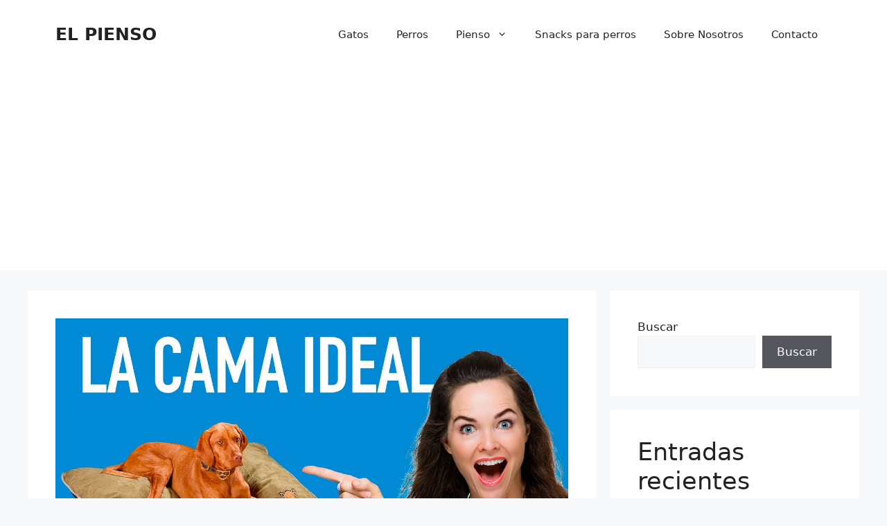

--- FILE ---
content_type: text/html; charset=UTF-8
request_url: https://elpienso.es/cama-para-perros-medianos/
body_size: 22031
content:
<!DOCTYPE html>
<html lang="es" prefix="og: https://ogp.me/ns#">
<head>
	<meta charset="UTF-8">
	<style type='text/css'>
	.naaa-gridbox {
		--naaa-bg-color: #ffffff;
		--naaa-border-size: 1px;
		--naaa-border-color: #dad8d8;
		--naaa-gridbox-width: 31%;
		--naaa-num-lines-title: 2;
		--naaa-height-title: 6ex;
		--naaa-button-bg-color: #f7dfa5;
		--naaa-button-bg-color2: #f0c14b;
		--naaa-product-color: #a94207;
		--naaa-button-shadow-color: 0 6px 8px -4px #999;
		--naaa-button-text-color: #000000;
		--naaa-discount-bg-color: #d9534f;
		--naaa-discount-text-color: #ffffff;
		--naaa-corner: 5px;
		--naaa-min-width-gridbox: 145px;
	}
	.naaa-gridbox-h {
		--naaa-bg-color: #ffffff;
		--naaa-border-size: 1px;
		--naaa-border-color: #dad8d8;
		--naaa-num-lines-title: 2;
		--naaa-height-title: 6ex;
		--naaa-button-bg-color: #f7dfa5;
		--naaa-button-bg-color2: #f0c14b;
		--naaa-product-color: #a94207;
		--naaa-button-shadow-color: 0 6px 8px -4px #999;
		--naaa-button-text-color: #000000;
		--naaa-discount-bg-color: #d9534f;
		--naaa-discount-text-color: #ffffff;
		--naaa-corner: 5px;
	}
	</style><meta name="viewport" content="width=device-width, initial-scale=1">
<!-- Optimización para motores de búsqueda de Rank Math -  https://rankmath.com/ -->
<title>Las 10 mejores camas para perros medianos: Comodidad y estilo para tu fiel compañero - EL PIENSO</title>
<meta name="description" content="Los perros son parte de nuestra familia y merecen tener un lugar cómodo para descansar. Una buena cama para perros medianos no solo es importante para su"/>
<meta name="robots" content="follow, index, max-snippet:-1, max-video-preview:-1, max-image-preview:large"/>
<link rel="canonical" href="https://elpienso.es/cama-para-perros-medianos/" />
<meta property="og:locale" content="es_ES" />
<meta property="og:type" content="article" />
<meta property="og:title" content="Las 10 mejores camas para perros medianos: Comodidad y estilo para tu fiel compañero - EL PIENSO" />
<meta property="og:description" content="Los perros son parte de nuestra familia y merecen tener un lugar cómodo para descansar. Una buena cama para perros medianos no solo es importante para su" />
<meta property="og:url" content="https://elpienso.es/cama-para-perros-medianos/" />
<meta property="og:site_name" content="elpienso.es" />
<meta property="article:section" content="Perros" />
<meta property="og:image" content="https://elpienso.es/wp-content/uploads/2023/04/cama-para-perros-medianos.jpg" />
<meta property="og:image:secure_url" content="https://elpienso.es/wp-content/uploads/2023/04/cama-para-perros-medianos.jpg" />
<meta property="og:image:width" content="1280" />
<meta property="og:image:height" content="720" />
<meta property="og:image:alt" content="Las 10 mejores camas para perros medianos: Comodidad y estilo para tu fiel compañero" />
<meta property="og:image:type" content="image/jpeg" />
<meta property="article:published_time" content="2023-04-02T02:08:09+00:00" />
<meta name="twitter:card" content="summary_large_image" />
<meta name="twitter:title" content="Las 10 mejores camas para perros medianos: Comodidad y estilo para tu fiel compañero - EL PIENSO" />
<meta name="twitter:description" content="Los perros son parte de nuestra familia y merecen tener un lugar cómodo para descansar. Una buena cama para perros medianos no solo es importante para su" />
<meta name="twitter:site" content="@ignesistraining@gmail.com" />
<meta name="twitter:creator" content="@ignesistraining@gmail.com" />
<meta name="twitter:image" content="https://elpienso.es/wp-content/uploads/2023/04/cama-para-perros-medianos.jpg" />
<meta name="twitter:label1" content="Escrito por" />
<meta name="twitter:data1" content="ignesistraining@gmail.com" />
<meta name="twitter:label2" content="Tiempo de lectura" />
<meta name="twitter:data2" content="1 minuto" />
<script type="application/ld+json" class="rank-math-schema">{"@context":"https://schema.org","@graph":[{"@type":["Person","Organization"],"@id":"https://elpienso.es/#person","name":"ignesistraining@gmail.com","sameAs":["https://twitter.com/ignesistraining@gmail.com"]},{"@type":"WebSite","@id":"https://elpienso.es/#website","url":"https://elpienso.es","name":"elpienso.es","publisher":{"@id":"https://elpienso.es/#person"},"inLanguage":"es"},{"@type":"ImageObject","@id":"https://elpienso.es/wp-content/uploads/2023/04/cama-para-perros-medianos.jpg","url":"https://elpienso.es/wp-content/uploads/2023/04/cama-para-perros-medianos.jpg","width":"1280","height":"720","inLanguage":"es"},{"@type":"BreadcrumbList","@id":"https://elpienso.es/cama-para-perros-medianos/#breadcrumb","itemListElement":[{"@type":"ListItem","position":"1","item":{"@id":"https://elpienso.es","name":"Home"}},{"@type":"ListItem","position":"2","item":{"@id":"https://elpienso.es/cama-para-perros-medianos/","name":"Las 10 mejores camas para perros medianos: Comodidad y estilo para tu fiel compa\u00f1ero"}}]},{"@type":"WebPage","@id":"https://elpienso.es/cama-para-perros-medianos/#webpage","url":"https://elpienso.es/cama-para-perros-medianos/","name":"Las 10 mejores camas para perros medianos: Comodidad y estilo para tu fiel compa\u00f1ero - EL PIENSO","datePublished":"2023-04-02T02:08:09+00:00","dateModified":"2023-04-02T02:08:09+00:00","isPartOf":{"@id":"https://elpienso.es/#website"},"primaryImageOfPage":{"@id":"https://elpienso.es/wp-content/uploads/2023/04/cama-para-perros-medianos.jpg"},"inLanguage":"es","breadcrumb":{"@id":"https://elpienso.es/cama-para-perros-medianos/#breadcrumb"}},{"@type":"Person","@id":"https://elpienso.es/author/ignesistraininggmail-com/","name":"ignesistraining@gmail.com","url":"https://elpienso.es/author/ignesistraininggmail-com/","image":{"@type":"ImageObject","@id":"https://secure.gravatar.com/avatar/aff695e3eb31d5f858b69523241f78e5?s=96&amp;d=mm&amp;r=g","url":"https://secure.gravatar.com/avatar/aff695e3eb31d5f858b69523241f78e5?s=96&amp;d=mm&amp;r=g","caption":"ignesistraining@gmail.com","inLanguage":"es"},"sameAs":["http://elpienso.es"]},{"@type":"Article","headline":"Las 10 mejores camas para perros medianos: Comodidad y estilo para tu fiel compa\u00f1ero - EL PIENSO","datePublished":"2023-04-02T02:08:09+00:00","dateModified":"2023-04-02T02:08:09+00:00","author":{"@id":"https://elpienso.es/author/ignesistraininggmail-com/","name":"ignesistraining@gmail.com"},"publisher":{"@id":"https://elpienso.es/#person"},"description":"Los perros son parte de nuestra familia y merecen tener un lugar c\u00f3modo para descansar. Una buena cama para perros medianos no solo es importante para su","name":"Las 10 mejores camas para perros medianos: Comodidad y estilo para tu fiel compa\u00f1ero - EL PIENSO","@id":"https://elpienso.es/cama-para-perros-medianos/#richSnippet","isPartOf":{"@id":"https://elpienso.es/cama-para-perros-medianos/#webpage"},"image":{"@id":"https://elpienso.es/wp-content/uploads/2023/04/cama-para-perros-medianos.jpg"},"inLanguage":"es","mainEntityOfPage":{"@id":"https://elpienso.es/cama-para-perros-medianos/#webpage"}}]}</script>
<!-- /Plugin Rank Math WordPress SEO -->

<link rel='dns-prefetch' href='//www.googletagmanager.com' />
<link rel="alternate" type="application/rss+xml" title="EL PIENSO &raquo; Feed" href="https://elpienso.es/feed/" />
<link rel="alternate" type="application/rss+xml" title="EL PIENSO &raquo; Feed de los comentarios" href="https://elpienso.es/comments/feed/" />
<link rel="alternate" type="application/rss+xml" title="EL PIENSO &raquo; Comentario Las 10 mejores camas para perros medianos: Comodidad y estilo para tu fiel compañero del feed" href="https://elpienso.es/cama-para-perros-medianos/feed/" />
<script>
window._wpemojiSettings = {"baseUrl":"https:\/\/s.w.org\/images\/core\/emoji\/15.0.3\/72x72\/","ext":".png","svgUrl":"https:\/\/s.w.org\/images\/core\/emoji\/15.0.3\/svg\/","svgExt":".svg","source":{"concatemoji":"https:\/\/elpienso.es\/wp-includes\/js\/wp-emoji-release.min.js?ver=6.6.4"}};
/*! This file is auto-generated */
!function(i,n){var o,s,e;function c(e){try{var t={supportTests:e,timestamp:(new Date).valueOf()};sessionStorage.setItem(o,JSON.stringify(t))}catch(e){}}function p(e,t,n){e.clearRect(0,0,e.canvas.width,e.canvas.height),e.fillText(t,0,0);var t=new Uint32Array(e.getImageData(0,0,e.canvas.width,e.canvas.height).data),r=(e.clearRect(0,0,e.canvas.width,e.canvas.height),e.fillText(n,0,0),new Uint32Array(e.getImageData(0,0,e.canvas.width,e.canvas.height).data));return t.every(function(e,t){return e===r[t]})}function u(e,t,n){switch(t){case"flag":return n(e,"\ud83c\udff3\ufe0f\u200d\u26a7\ufe0f","\ud83c\udff3\ufe0f\u200b\u26a7\ufe0f")?!1:!n(e,"\ud83c\uddfa\ud83c\uddf3","\ud83c\uddfa\u200b\ud83c\uddf3")&&!n(e,"\ud83c\udff4\udb40\udc67\udb40\udc62\udb40\udc65\udb40\udc6e\udb40\udc67\udb40\udc7f","\ud83c\udff4\u200b\udb40\udc67\u200b\udb40\udc62\u200b\udb40\udc65\u200b\udb40\udc6e\u200b\udb40\udc67\u200b\udb40\udc7f");case"emoji":return!n(e,"\ud83d\udc26\u200d\u2b1b","\ud83d\udc26\u200b\u2b1b")}return!1}function f(e,t,n){var r="undefined"!=typeof WorkerGlobalScope&&self instanceof WorkerGlobalScope?new OffscreenCanvas(300,150):i.createElement("canvas"),a=r.getContext("2d",{willReadFrequently:!0}),o=(a.textBaseline="top",a.font="600 32px Arial",{});return e.forEach(function(e){o[e]=t(a,e,n)}),o}function t(e){var t=i.createElement("script");t.src=e,t.defer=!0,i.head.appendChild(t)}"undefined"!=typeof Promise&&(o="wpEmojiSettingsSupports",s=["flag","emoji"],n.supports={everything:!0,everythingExceptFlag:!0},e=new Promise(function(e){i.addEventListener("DOMContentLoaded",e,{once:!0})}),new Promise(function(t){var n=function(){try{var e=JSON.parse(sessionStorage.getItem(o));if("object"==typeof e&&"number"==typeof e.timestamp&&(new Date).valueOf()<e.timestamp+604800&&"object"==typeof e.supportTests)return e.supportTests}catch(e){}return null}();if(!n){if("undefined"!=typeof Worker&&"undefined"!=typeof OffscreenCanvas&&"undefined"!=typeof URL&&URL.createObjectURL&&"undefined"!=typeof Blob)try{var e="postMessage("+f.toString()+"("+[JSON.stringify(s),u.toString(),p.toString()].join(",")+"));",r=new Blob([e],{type:"text/javascript"}),a=new Worker(URL.createObjectURL(r),{name:"wpTestEmojiSupports"});return void(a.onmessage=function(e){c(n=e.data),a.terminate(),t(n)})}catch(e){}c(n=f(s,u,p))}t(n)}).then(function(e){for(var t in e)n.supports[t]=e[t],n.supports.everything=n.supports.everything&&n.supports[t],"flag"!==t&&(n.supports.everythingExceptFlag=n.supports.everythingExceptFlag&&n.supports[t]);n.supports.everythingExceptFlag=n.supports.everythingExceptFlag&&!n.supports.flag,n.DOMReady=!1,n.readyCallback=function(){n.DOMReady=!0}}).then(function(){return e}).then(function(){var e;n.supports.everything||(n.readyCallback(),(e=n.source||{}).concatemoji?t(e.concatemoji):e.wpemoji&&e.twemoji&&(t(e.twemoji),t(e.wpemoji)))}))}((window,document),window._wpemojiSettings);
</script>
<link rel='stylesheet' id='argpd-cookies-eu-banner-css' href='https://elpienso.es/wp-content/plugins/adapta-rgpd/assets/css/cookies-banner-classic.css?ver=1.3.9' media='all' />

<style id='wp-emoji-styles-inline-css'>

	img.wp-smiley, img.emoji {
		display: inline !important;
		border: none !important;
		box-shadow: none !important;
		height: 1em !important;
		width: 1em !important;
		margin: 0 0.07em !important;
		vertical-align: -0.1em !important;
		background: none !important;
		padding: 0 !important;
	}
</style>
<link rel='stylesheet' id='wp-block-library-css' href='https://elpienso.es/wp-includes/css/dist/block-library/style.min.css?ver=6.6.4' media='all' />
<style id='rank-math-toc-block-style-inline-css'>
.wp-block-rank-math-toc-block nav ol{counter-reset:item}.wp-block-rank-math-toc-block nav ol li{display:block}.wp-block-rank-math-toc-block nav ol li:before{content:counters(item, ".") ". ";counter-increment:item}

</style>
<style id='classic-theme-styles-inline-css'>
/*! This file is auto-generated */
.wp-block-button__link{color:#fff;background-color:#32373c;border-radius:9999px;box-shadow:none;text-decoration:none;padding:calc(.667em + 2px) calc(1.333em + 2px);font-size:1.125em}.wp-block-file__button{background:#32373c;color:#fff;text-decoration:none}
</style>
<style id='global-styles-inline-css'>
:root{--wp--preset--aspect-ratio--square: 1;--wp--preset--aspect-ratio--4-3: 4/3;--wp--preset--aspect-ratio--3-4: 3/4;--wp--preset--aspect-ratio--3-2: 3/2;--wp--preset--aspect-ratio--2-3: 2/3;--wp--preset--aspect-ratio--16-9: 16/9;--wp--preset--aspect-ratio--9-16: 9/16;--wp--preset--color--black: #000000;--wp--preset--color--cyan-bluish-gray: #abb8c3;--wp--preset--color--white: #ffffff;--wp--preset--color--pale-pink: #f78da7;--wp--preset--color--vivid-red: #cf2e2e;--wp--preset--color--luminous-vivid-orange: #ff6900;--wp--preset--color--luminous-vivid-amber: #fcb900;--wp--preset--color--light-green-cyan: #7bdcb5;--wp--preset--color--vivid-green-cyan: #00d084;--wp--preset--color--pale-cyan-blue: #8ed1fc;--wp--preset--color--vivid-cyan-blue: #0693e3;--wp--preset--color--vivid-purple: #9b51e0;--wp--preset--color--contrast: var(--contrast);--wp--preset--color--contrast-2: var(--contrast-2);--wp--preset--color--contrast-3: var(--contrast-3);--wp--preset--color--base: var(--base);--wp--preset--color--base-2: var(--base-2);--wp--preset--color--base-3: var(--base-3);--wp--preset--color--accent: var(--accent);--wp--preset--gradient--vivid-cyan-blue-to-vivid-purple: linear-gradient(135deg,rgba(6,147,227,1) 0%,rgb(155,81,224) 100%);--wp--preset--gradient--light-green-cyan-to-vivid-green-cyan: linear-gradient(135deg,rgb(122,220,180) 0%,rgb(0,208,130) 100%);--wp--preset--gradient--luminous-vivid-amber-to-luminous-vivid-orange: linear-gradient(135deg,rgba(252,185,0,1) 0%,rgba(255,105,0,1) 100%);--wp--preset--gradient--luminous-vivid-orange-to-vivid-red: linear-gradient(135deg,rgba(255,105,0,1) 0%,rgb(207,46,46) 100%);--wp--preset--gradient--very-light-gray-to-cyan-bluish-gray: linear-gradient(135deg,rgb(238,238,238) 0%,rgb(169,184,195) 100%);--wp--preset--gradient--cool-to-warm-spectrum: linear-gradient(135deg,rgb(74,234,220) 0%,rgb(151,120,209) 20%,rgb(207,42,186) 40%,rgb(238,44,130) 60%,rgb(251,105,98) 80%,rgb(254,248,76) 100%);--wp--preset--gradient--blush-light-purple: linear-gradient(135deg,rgb(255,206,236) 0%,rgb(152,150,240) 100%);--wp--preset--gradient--blush-bordeaux: linear-gradient(135deg,rgb(254,205,165) 0%,rgb(254,45,45) 50%,rgb(107,0,62) 100%);--wp--preset--gradient--luminous-dusk: linear-gradient(135deg,rgb(255,203,112) 0%,rgb(199,81,192) 50%,rgb(65,88,208) 100%);--wp--preset--gradient--pale-ocean: linear-gradient(135deg,rgb(255,245,203) 0%,rgb(182,227,212) 50%,rgb(51,167,181) 100%);--wp--preset--gradient--electric-grass: linear-gradient(135deg,rgb(202,248,128) 0%,rgb(113,206,126) 100%);--wp--preset--gradient--midnight: linear-gradient(135deg,rgb(2,3,129) 0%,rgb(40,116,252) 100%);--wp--preset--font-size--small: 13px;--wp--preset--font-size--medium: 20px;--wp--preset--font-size--large: 36px;--wp--preset--font-size--x-large: 42px;--wp--preset--spacing--20: 0.44rem;--wp--preset--spacing--30: 0.67rem;--wp--preset--spacing--40: 1rem;--wp--preset--spacing--50: 1.5rem;--wp--preset--spacing--60: 2.25rem;--wp--preset--spacing--70: 3.38rem;--wp--preset--spacing--80: 5.06rem;--wp--preset--shadow--natural: 6px 6px 9px rgba(0, 0, 0, 0.2);--wp--preset--shadow--deep: 12px 12px 50px rgba(0, 0, 0, 0.4);--wp--preset--shadow--sharp: 6px 6px 0px rgba(0, 0, 0, 0.2);--wp--preset--shadow--outlined: 6px 6px 0px -3px rgba(255, 255, 255, 1), 6px 6px rgba(0, 0, 0, 1);--wp--preset--shadow--crisp: 6px 6px 0px rgba(0, 0, 0, 1);}:where(.is-layout-flex){gap: 0.5em;}:where(.is-layout-grid){gap: 0.5em;}body .is-layout-flex{display: flex;}.is-layout-flex{flex-wrap: wrap;align-items: center;}.is-layout-flex > :is(*, div){margin: 0;}body .is-layout-grid{display: grid;}.is-layout-grid > :is(*, div){margin: 0;}:where(.wp-block-columns.is-layout-flex){gap: 2em;}:where(.wp-block-columns.is-layout-grid){gap: 2em;}:where(.wp-block-post-template.is-layout-flex){gap: 1.25em;}:where(.wp-block-post-template.is-layout-grid){gap: 1.25em;}.has-black-color{color: var(--wp--preset--color--black) !important;}.has-cyan-bluish-gray-color{color: var(--wp--preset--color--cyan-bluish-gray) !important;}.has-white-color{color: var(--wp--preset--color--white) !important;}.has-pale-pink-color{color: var(--wp--preset--color--pale-pink) !important;}.has-vivid-red-color{color: var(--wp--preset--color--vivid-red) !important;}.has-luminous-vivid-orange-color{color: var(--wp--preset--color--luminous-vivid-orange) !important;}.has-luminous-vivid-amber-color{color: var(--wp--preset--color--luminous-vivid-amber) !important;}.has-light-green-cyan-color{color: var(--wp--preset--color--light-green-cyan) !important;}.has-vivid-green-cyan-color{color: var(--wp--preset--color--vivid-green-cyan) !important;}.has-pale-cyan-blue-color{color: var(--wp--preset--color--pale-cyan-blue) !important;}.has-vivid-cyan-blue-color{color: var(--wp--preset--color--vivid-cyan-blue) !important;}.has-vivid-purple-color{color: var(--wp--preset--color--vivid-purple) !important;}.has-black-background-color{background-color: var(--wp--preset--color--black) !important;}.has-cyan-bluish-gray-background-color{background-color: var(--wp--preset--color--cyan-bluish-gray) !important;}.has-white-background-color{background-color: var(--wp--preset--color--white) !important;}.has-pale-pink-background-color{background-color: var(--wp--preset--color--pale-pink) !important;}.has-vivid-red-background-color{background-color: var(--wp--preset--color--vivid-red) !important;}.has-luminous-vivid-orange-background-color{background-color: var(--wp--preset--color--luminous-vivid-orange) !important;}.has-luminous-vivid-amber-background-color{background-color: var(--wp--preset--color--luminous-vivid-amber) !important;}.has-light-green-cyan-background-color{background-color: var(--wp--preset--color--light-green-cyan) !important;}.has-vivid-green-cyan-background-color{background-color: var(--wp--preset--color--vivid-green-cyan) !important;}.has-pale-cyan-blue-background-color{background-color: var(--wp--preset--color--pale-cyan-blue) !important;}.has-vivid-cyan-blue-background-color{background-color: var(--wp--preset--color--vivid-cyan-blue) !important;}.has-vivid-purple-background-color{background-color: var(--wp--preset--color--vivid-purple) !important;}.has-black-border-color{border-color: var(--wp--preset--color--black) !important;}.has-cyan-bluish-gray-border-color{border-color: var(--wp--preset--color--cyan-bluish-gray) !important;}.has-white-border-color{border-color: var(--wp--preset--color--white) !important;}.has-pale-pink-border-color{border-color: var(--wp--preset--color--pale-pink) !important;}.has-vivid-red-border-color{border-color: var(--wp--preset--color--vivid-red) !important;}.has-luminous-vivid-orange-border-color{border-color: var(--wp--preset--color--luminous-vivid-orange) !important;}.has-luminous-vivid-amber-border-color{border-color: var(--wp--preset--color--luminous-vivid-amber) !important;}.has-light-green-cyan-border-color{border-color: var(--wp--preset--color--light-green-cyan) !important;}.has-vivid-green-cyan-border-color{border-color: var(--wp--preset--color--vivid-green-cyan) !important;}.has-pale-cyan-blue-border-color{border-color: var(--wp--preset--color--pale-cyan-blue) !important;}.has-vivid-cyan-blue-border-color{border-color: var(--wp--preset--color--vivid-cyan-blue) !important;}.has-vivid-purple-border-color{border-color: var(--wp--preset--color--vivid-purple) !important;}.has-vivid-cyan-blue-to-vivid-purple-gradient-background{background: var(--wp--preset--gradient--vivid-cyan-blue-to-vivid-purple) !important;}.has-light-green-cyan-to-vivid-green-cyan-gradient-background{background: var(--wp--preset--gradient--light-green-cyan-to-vivid-green-cyan) !important;}.has-luminous-vivid-amber-to-luminous-vivid-orange-gradient-background{background: var(--wp--preset--gradient--luminous-vivid-amber-to-luminous-vivid-orange) !important;}.has-luminous-vivid-orange-to-vivid-red-gradient-background{background: var(--wp--preset--gradient--luminous-vivid-orange-to-vivid-red) !important;}.has-very-light-gray-to-cyan-bluish-gray-gradient-background{background: var(--wp--preset--gradient--very-light-gray-to-cyan-bluish-gray) !important;}.has-cool-to-warm-spectrum-gradient-background{background: var(--wp--preset--gradient--cool-to-warm-spectrum) !important;}.has-blush-light-purple-gradient-background{background: var(--wp--preset--gradient--blush-light-purple) !important;}.has-blush-bordeaux-gradient-background{background: var(--wp--preset--gradient--blush-bordeaux) !important;}.has-luminous-dusk-gradient-background{background: var(--wp--preset--gradient--luminous-dusk) !important;}.has-pale-ocean-gradient-background{background: var(--wp--preset--gradient--pale-ocean) !important;}.has-electric-grass-gradient-background{background: var(--wp--preset--gradient--electric-grass) !important;}.has-midnight-gradient-background{background: var(--wp--preset--gradient--midnight) !important;}.has-small-font-size{font-size: var(--wp--preset--font-size--small) !important;}.has-medium-font-size{font-size: var(--wp--preset--font-size--medium) !important;}.has-large-font-size{font-size: var(--wp--preset--font-size--large) !important;}.has-x-large-font-size{font-size: var(--wp--preset--font-size--x-large) !important;}
:where(.wp-block-post-template.is-layout-flex){gap: 1.25em;}:where(.wp-block-post-template.is-layout-grid){gap: 1.25em;}
:where(.wp-block-columns.is-layout-flex){gap: 2em;}:where(.wp-block-columns.is-layout-grid){gap: 2em;}
:root :where(.wp-block-pullquote){font-size: 1.5em;line-height: 1.6;}
</style>
<link rel='stylesheet' id='contact-form-7-css' href='https://elpienso.es/wp-content/plugins/contact-form-7/includes/css/styles.css?ver=6.0' media='all' />
<link rel='stylesheet' id='naaa_css_frontend-css' href='https://elpienso.es/wp-content/plugins/no-api-amazon-affiliate/assets/css/naaa-estilos.css?ver=6.6.4' media='all' />
<link rel='stylesheet' id='naaa_css_foot-awesome-css' href='https://elpienso.es/wp-content/plugins/no-api-amazon-affiliate/assets/css/font-awesome.min.css?ver=6.6.4' media='all' />
<link rel='stylesheet' id='crp-style-masonry-css' href='https://elpienso.es/wp-content/plugins/contextual-related-posts/css/masonry.min.css?ver=3.5.5' media='all' />
<link rel='stylesheet' id='generate-comments-css' href='https://elpienso.es/wp-content/themes/generatepress/assets/css/components/comments.min.css?ver=3.3.0' media='all' />
<link rel='stylesheet' id='generate-widget-areas-css' href='https://elpienso.es/wp-content/themes/generatepress/assets/css/components/widget-areas.min.css?ver=3.3.0' media='all' />
<link rel='stylesheet' id='generate-style-css' href='https://elpienso.es/wp-content/themes/generatepress/assets/css/main.min.css?ver=3.3.0' media='all' />
<style id='generate-style-inline-css'>
body{background-color:var(--base-2);color:var(--contrast);}a{color:var(--accent);}a{text-decoration:underline;}.entry-title a, .site-branding a, a.button, .wp-block-button__link, .main-navigation a{text-decoration:none;}a:hover, a:focus, a:active{color:var(--contrast);}.wp-block-group__inner-container{max-width:1200px;margin-left:auto;margin-right:auto;}:root{--contrast:#222222;--contrast-2:#575760;--contrast-3:#b2b2be;--base:#f0f0f0;--base-2:#f7f8f9;--base-3:#ffffff;--accent:#1e73be;}:root .has-contrast-color{color:var(--contrast);}:root .has-contrast-background-color{background-color:var(--contrast);}:root .has-contrast-2-color{color:var(--contrast-2);}:root .has-contrast-2-background-color{background-color:var(--contrast-2);}:root .has-contrast-3-color{color:var(--contrast-3);}:root .has-contrast-3-background-color{background-color:var(--contrast-3);}:root .has-base-color{color:var(--base);}:root .has-base-background-color{background-color:var(--base);}:root .has-base-2-color{color:var(--base-2);}:root .has-base-2-background-color{background-color:var(--base-2);}:root .has-base-3-color{color:var(--base-3);}:root .has-base-3-background-color{background-color:var(--base-3);}:root .has-accent-color{color:var(--accent);}:root .has-accent-background-color{background-color:var(--accent);}.top-bar{background-color:#636363;color:#ffffff;}.top-bar a{color:#ffffff;}.top-bar a:hover{color:#303030;}.site-header{background-color:var(--base-3);}.main-title a,.main-title a:hover{color:var(--contrast);}.site-description{color:var(--contrast-2);}.mobile-menu-control-wrapper .menu-toggle,.mobile-menu-control-wrapper .menu-toggle:hover,.mobile-menu-control-wrapper .menu-toggle:focus,.has-inline-mobile-toggle #site-navigation.toggled{background-color:rgba(0, 0, 0, 0.02);}.main-navigation,.main-navigation ul ul{background-color:var(--base-3);}.main-navigation .main-nav ul li a, .main-navigation .menu-toggle, .main-navigation .menu-bar-items{color:var(--contrast);}.main-navigation .main-nav ul li:not([class*="current-menu-"]):hover > a, .main-navigation .main-nav ul li:not([class*="current-menu-"]):focus > a, .main-navigation .main-nav ul li.sfHover:not([class*="current-menu-"]) > a, .main-navigation .menu-bar-item:hover > a, .main-navigation .menu-bar-item.sfHover > a{color:var(--accent);}button.menu-toggle:hover,button.menu-toggle:focus{color:var(--contrast);}.main-navigation .main-nav ul li[class*="current-menu-"] > a{color:var(--accent);}.navigation-search input[type="search"],.navigation-search input[type="search"]:active, .navigation-search input[type="search"]:focus, .main-navigation .main-nav ul li.search-item.active > a, .main-navigation .menu-bar-items .search-item.active > a{color:var(--accent);}.main-navigation ul ul{background-color:var(--base);}.separate-containers .inside-article, .separate-containers .comments-area, .separate-containers .page-header, .one-container .container, .separate-containers .paging-navigation, .inside-page-header{background-color:var(--base-3);}.entry-title a{color:var(--contrast);}.entry-title a:hover{color:var(--contrast-2);}.entry-meta{color:var(--contrast-2);}.sidebar .widget{background-color:var(--base-3);}.footer-widgets{background-color:#cbc8c8;}.site-info{background-color:var(--base-3);}input[type="text"],input[type="email"],input[type="url"],input[type="password"],input[type="search"],input[type="tel"],input[type="number"],textarea,select{color:var(--contrast);background-color:var(--base-2);border-color:var(--base);}input[type="text"]:focus,input[type="email"]:focus,input[type="url"]:focus,input[type="password"]:focus,input[type="search"]:focus,input[type="tel"]:focus,input[type="number"]:focus,textarea:focus,select:focus{color:var(--contrast);background-color:var(--base-2);border-color:var(--contrast-3);}button,html input[type="button"],input[type="reset"],input[type="submit"],a.button,a.wp-block-button__link:not(.has-background){color:#ffffff;background-color:#55555e;}button:hover,html input[type="button"]:hover,input[type="reset"]:hover,input[type="submit"]:hover,a.button:hover,button:focus,html input[type="button"]:focus,input[type="reset"]:focus,input[type="submit"]:focus,a.button:focus,a.wp-block-button__link:not(.has-background):active,a.wp-block-button__link:not(.has-background):focus,a.wp-block-button__link:not(.has-background):hover{color:#ffffff;background-color:#3f4047;}a.generate-back-to-top{background-color:rgba( 0,0,0,0.4 );color:#ffffff;}a.generate-back-to-top:hover,a.generate-back-to-top:focus{background-color:rgba( 0,0,0,0.6 );color:#ffffff;}:root{--gp-search-modal-bg-color:var(--base-3);--gp-search-modal-text-color:var(--contrast);--gp-search-modal-overlay-bg-color:rgba(0,0,0,0.2);}@media (max-width: 768px){.main-navigation .menu-bar-item:hover > a, .main-navigation .menu-bar-item.sfHover > a{background:none;color:var(--contrast);}}.nav-below-header .main-navigation .inside-navigation.grid-container, .nav-above-header .main-navigation .inside-navigation.grid-container{padding:0px 20px 0px 20px;}.site-main .wp-block-group__inner-container{padding:40px;}.separate-containers .paging-navigation{padding-top:20px;padding-bottom:20px;}.entry-content .alignwide, body:not(.no-sidebar) .entry-content .alignfull{margin-left:-40px;width:calc(100% + 80px);max-width:calc(100% + 80px);}.rtl .menu-item-has-children .dropdown-menu-toggle{padding-left:20px;}.rtl .main-navigation .main-nav ul li.menu-item-has-children > a{padding-right:20px;}@media (max-width:768px){.separate-containers .inside-article, .separate-containers .comments-area, .separate-containers .page-header, .separate-containers .paging-navigation, .one-container .site-content, .inside-page-header{padding:30px;}.site-main .wp-block-group__inner-container{padding:30px;}.inside-top-bar{padding-right:30px;padding-left:30px;}.inside-header{padding-right:30px;padding-left:30px;}.widget-area .widget{padding-top:30px;padding-right:30px;padding-bottom:30px;padding-left:30px;}.footer-widgets-container{padding-top:30px;padding-right:30px;padding-bottom:30px;padding-left:30px;}.inside-site-info{padding-right:30px;padding-left:30px;}.entry-content .alignwide, body:not(.no-sidebar) .entry-content .alignfull{margin-left:-30px;width:calc(100% + 60px);max-width:calc(100% + 60px);}.one-container .site-main .paging-navigation{margin-bottom:20px;}}/* End cached CSS */.is-right-sidebar{width:30%;}.is-left-sidebar{width:30%;}.site-content .content-area{width:70%;}@media (max-width: 768px){.main-navigation .menu-toggle,.sidebar-nav-mobile:not(#sticky-placeholder){display:block;}.main-navigation ul,.gen-sidebar-nav,.main-navigation:not(.slideout-navigation):not(.toggled) .main-nav > ul,.has-inline-mobile-toggle #site-navigation .inside-navigation > *:not(.navigation-search):not(.main-nav){display:none;}.nav-align-right .inside-navigation,.nav-align-center .inside-navigation{justify-content:space-between;}.has-inline-mobile-toggle .mobile-menu-control-wrapper{display:flex;flex-wrap:wrap;}.has-inline-mobile-toggle .inside-header{flex-direction:row;text-align:left;flex-wrap:wrap;}.has-inline-mobile-toggle .header-widget,.has-inline-mobile-toggle #site-navigation{flex-basis:100%;}.nav-float-left .has-inline-mobile-toggle #site-navigation{order:10;}}
.dynamic-author-image-rounded{border-radius:100%;}.dynamic-featured-image, .dynamic-author-image{vertical-align:middle;}.one-container.blog .dynamic-content-template:not(:last-child), .one-container.archive .dynamic-content-template:not(:last-child){padding-bottom:0px;}.dynamic-entry-excerpt > p:last-child{margin-bottom:0px;}
.main-navigation .main-nav ul li a,.menu-toggle,.main-navigation .menu-bar-item > a{transition: line-height 300ms ease}.main-navigation.toggled .main-nav > ul{background-color: var(--base-3)}.sticky-enabled .gen-sidebar-nav.is_stuck .main-navigation {margin-bottom: 0px;}.sticky-enabled .gen-sidebar-nav.is_stuck {z-index: 500;}.sticky-enabled .main-navigation.is_stuck {box-shadow: 0 2px 2px -2px rgba(0, 0, 0, .2);}.navigation-stick:not(.gen-sidebar-nav) {left: 0;right: 0;width: 100% !important;}.nav-float-right .navigation-stick {width: 100% !important;left: 0;}.nav-float-right .navigation-stick .navigation-branding {margin-right: auto;}.main-navigation.has-sticky-branding:not(.grid-container) .inside-navigation:not(.grid-container) .navigation-branding{margin-left: 10px;}.main-navigation.navigation-stick.has-sticky-branding .inside-navigation.grid-container{padding-left:40px;padding-right:40px;}@media (max-width:768px){.main-navigation.navigation-stick.has-sticky-branding .inside-navigation.grid-container{padding-left:0;padding-right:0;}}
</style>
<style id='generateblocks-inline-css'>
.gb-container .wp-block-image img{vertical-align:middle;}.gb-grid-wrapper .wp-block-image{margin-bottom:0;}.gb-highlight{background:none;}
</style>
<link rel='stylesheet' id='generate-blog-images-css' href='https://elpienso.es/wp-content/plugins/gp-premium/blog/functions/css/featured-images.min.css?ver=2.3.0' media='all' />
<link rel='stylesheet' id='generate-navigation-branding-css' href='https://elpienso.es/wp-content/plugins/gp-premium/menu-plus/functions/css/navigation-branding-flex.min.css?ver=2.3.0' media='all' />
<style id='generate-navigation-branding-inline-css'>
@media (max-width: 768px){.site-header, #site-navigation, #sticky-navigation{display:none !important;opacity:0.0;}#mobile-header{display:block !important;width:100% !important;}#mobile-header .main-nav > ul{display:none;}#mobile-header.toggled .main-nav > ul, #mobile-header .menu-toggle, #mobile-header .mobile-bar-items{display:block;}#mobile-header .main-nav{-ms-flex:0 0 100%;flex:0 0 100%;-webkit-box-ordinal-group:5;-ms-flex-order:4;order:4;}.navigation-branding .main-title a, .navigation-branding .main-title a:hover, .navigation-branding .main-title a:visited{color:var(--contrast);}}.main-navigation.has-branding .inside-navigation.grid-container, .main-navigation.has-branding.grid-container .inside-navigation:not(.grid-container){padding:0px 40px 0px 40px;}.main-navigation.has-branding:not(.grid-container) .inside-navigation:not(.grid-container) .navigation-branding{margin-left:10px;}.navigation-branding img, .site-logo.mobile-header-logo img{height:60px;width:auto;}.navigation-branding .main-title{line-height:60px;}@media (max-width: 768px){.main-navigation.has-branding.nav-align-center .menu-bar-items, .main-navigation.has-sticky-branding.navigation-stick.nav-align-center .menu-bar-items{margin-left:auto;}.navigation-branding{margin-right:auto;margin-left:10px;}.navigation-branding .main-title, .mobile-header-navigation .site-logo{margin-left:10px;}.main-navigation.has-branding .inside-navigation.grid-container{padding:0px;}}
</style>
<script src="https://elpienso.es/wp-includes/js/jquery/jquery.min.js?ver=3.7.1" id="jquery-core-js"></script>
<script src="https://elpienso.es/wp-includes/js/jquery/jquery-migrate.min.js?ver=3.4.1" id="jquery-migrate-js"></script>
<script src="https://elpienso.es/wp-content/plugins/adapta-rgpd/assets/js/cookies-eu-banner.js?ver=1.3.9" id="argpd-cookies-eu-banner-js"></script>

<!-- Fragmento de código de la etiqueta de Google (gtag.js) añadida por Site Kit -->

<!-- Fragmento de código de Google Analytics añadido por Site Kit -->
<script src="https://www.googletagmanager.com/gtag/js?id=GT-MQDHX7L" id="google_gtagjs-js" async></script>
<script id="google_gtagjs-js-after">
window.dataLayer = window.dataLayer || [];function gtag(){dataLayer.push(arguments);}
gtag("set","linker",{"domains":["elpienso.es"]});
gtag("js", new Date());
gtag("set", "developer_id.dZTNiMT", true);
gtag("config", "GT-MQDHX7L");
</script>

<!-- Finalizar fragmento de código de la etiqueta de Google (gtags.js) añadida por Site Kit -->
<link rel="https://api.w.org/" href="https://elpienso.es/wp-json/" /><link rel="alternate" title="JSON" type="application/json" href="https://elpienso.es/wp-json/wp/v2/posts/715" /><link rel="EditURI" type="application/rsd+xml" title="RSD" href="https://elpienso.es/xmlrpc.php?rsd" />
<meta name="generator" content="WordPress 6.6.4" />
<link rel='shortlink' href='https://elpienso.es/?p=715' />
<link rel="alternate" title="oEmbed (JSON)" type="application/json+oembed" href="https://elpienso.es/wp-json/oembed/1.0/embed?url=https%3A%2F%2Felpienso.es%2Fcama-para-perros-medianos%2F" />
<link rel="alternate" title="oEmbed (XML)" type="text/xml+oembed" href="https://elpienso.es/wp-json/oembed/1.0/embed?url=https%3A%2F%2Felpienso.es%2Fcama-para-perros-medianos%2F&#038;format=xml" />
<meta name="generator" content="Site Kit by Google 1.139.0" /><link rel="pingback" href="https://elpienso.es/xmlrpc.php">
<style id="uagb-style-frontend-715">.uag-blocks-common-selector{z-index:var(--z-index-desktop) !important}@media (max-width: 976px){.uag-blocks-common-selector{z-index:var(--z-index-tablet) !important}}@media (max-width: 767px){.uag-blocks-common-selector{z-index:var(--z-index-mobile) !important}}
</style><link rel="icon" href="https://elpienso.es/wp-content/uploads/2024/03/cropped-Screenshot_2-e1710383702432-32x32.jpg" sizes="32x32" />
<link rel="icon" href="https://elpienso.es/wp-content/uploads/2024/03/cropped-Screenshot_2-e1710383702432-192x192.jpg" sizes="192x192" />
<link rel="apple-touch-icon" href="https://elpienso.es/wp-content/uploads/2024/03/cropped-Screenshot_2-e1710383702432-180x180.jpg" />
<meta name="msapplication-TileImage" content="https://elpienso.es/wp-content/uploads/2024/03/cropped-Screenshot_2-e1710383702432-270x270.jpg" />
	<script async src="https://pagead2.googlesyndication.com/pagead/js/adsbygoogle.js?client=ca-pub-5645375160729529"
     crossorigin="anonymous"></script>
</head>

<body class="post-template-default single single-post postid-715 single-format-standard wp-embed-responsive post-image-above-header post-image-aligned-center sticky-menu-no-transition sticky-enabled both-sticky-menu mobile-header mobile-header-sticky right-sidebar nav-float-right separate-containers header-aligned-left dropdown-hover featured-image-active" itemtype="https://schema.org/Blog" itemscope>
	<a class="screen-reader-text skip-link" href="#content" title="Saltar al contenido">Saltar al contenido</a>		<header class="site-header has-inline-mobile-toggle" id="masthead" aria-label="Sitio"  itemtype="https://schema.org/WPHeader" itemscope>
			<div class="inside-header grid-container">
				<div class="site-branding">
						<p class="main-title" itemprop="headline">
					<a href="https://elpienso.es/" rel="home">
						EL PIENSO
					</a>
				</p>
						
					</div>	<nav class="main-navigation mobile-menu-control-wrapper" id="mobile-menu-control-wrapper" aria-label="Cambiar a móvil">
		<div class="menu-bar-items"></div>		<button data-nav="site-navigation" class="menu-toggle" aria-controls="primary-menu" aria-expanded="false">
			<span class="gp-icon icon-menu-bars"><svg viewBox="0 0 512 512" aria-hidden="true" xmlns="http://www.w3.org/2000/svg" width="1em" height="1em"><path d="M0 96c0-13.255 10.745-24 24-24h464c13.255 0 24 10.745 24 24s-10.745 24-24 24H24c-13.255 0-24-10.745-24-24zm0 160c0-13.255 10.745-24 24-24h464c13.255 0 24 10.745 24 24s-10.745 24-24 24H24c-13.255 0-24-10.745-24-24zm0 160c0-13.255 10.745-24 24-24h464c13.255 0 24 10.745 24 24s-10.745 24-24 24H24c-13.255 0-24-10.745-24-24z" /></svg><svg viewBox="0 0 512 512" aria-hidden="true" xmlns="http://www.w3.org/2000/svg" width="1em" height="1em"><path d="M71.029 71.029c9.373-9.372 24.569-9.372 33.942 0L256 222.059l151.029-151.03c9.373-9.372 24.569-9.372 33.942 0 9.372 9.373 9.372 24.569 0 33.942L289.941 256l151.03 151.029c9.372 9.373 9.372 24.569 0 33.942-9.373 9.372-24.569 9.372-33.942 0L256 289.941l-151.029 151.03c-9.373 9.372-24.569 9.372-33.942 0-9.372-9.373-9.372-24.569 0-33.942L222.059 256 71.029 104.971c-9.372-9.373-9.372-24.569 0-33.942z" /></svg></span><span class="screen-reader-text">Menú</span>		</button>
	</nav>
			<nav class="main-navigation has-menu-bar-items sub-menu-right" id="site-navigation" aria-label="Principal"  itemtype="https://schema.org/SiteNavigationElement" itemscope>
			<div class="inside-navigation grid-container">
								<button class="menu-toggle" aria-controls="primary-menu" aria-expanded="false">
					<span class="gp-icon icon-menu-bars"><svg viewBox="0 0 512 512" aria-hidden="true" xmlns="http://www.w3.org/2000/svg" width="1em" height="1em"><path d="M0 96c0-13.255 10.745-24 24-24h464c13.255 0 24 10.745 24 24s-10.745 24-24 24H24c-13.255 0-24-10.745-24-24zm0 160c0-13.255 10.745-24 24-24h464c13.255 0 24 10.745 24 24s-10.745 24-24 24H24c-13.255 0-24-10.745-24-24zm0 160c0-13.255 10.745-24 24-24h464c13.255 0 24 10.745 24 24s-10.745 24-24 24H24c-13.255 0-24-10.745-24-24z" /></svg><svg viewBox="0 0 512 512" aria-hidden="true" xmlns="http://www.w3.org/2000/svg" width="1em" height="1em"><path d="M71.029 71.029c9.373-9.372 24.569-9.372 33.942 0L256 222.059l151.029-151.03c9.373-9.372 24.569-9.372 33.942 0 9.372 9.373 9.372 24.569 0 33.942L289.941 256l151.03 151.029c9.372 9.373 9.372 24.569 0 33.942-9.373 9.372-24.569 9.372-33.942 0L256 289.941l-151.029 151.03c-9.373 9.372-24.569 9.372-33.942 0-9.372-9.373-9.372-24.569 0-33.942L222.059 256 71.029 104.971c-9.372-9.373-9.372-24.569 0-33.942z" /></svg></span><span class="screen-reader-text">Menú</span>				</button>
				<div id="primary-menu" class="main-nav"><ul id="menu-principal" class=" menu sf-menu"><li id="menu-item-5436" class="menu-item menu-item-type-post_type menu-item-object-page menu-item-5436"><a href="https://elpienso.es/todo-sobre-gatos/">Gatos</a></li>
<li id="menu-item-5417" class="menu-item menu-item-type-post_type menu-item-object-page menu-item-5417"><a href="https://elpienso.es/todo-sobre-perros/">Perros</a></li>
<li id="menu-item-1323" class="menu-item menu-item-type-custom menu-item-object-custom menu-item-has-children menu-item-1323"><a href="#">Pienso<span role="presentation" class="dropdown-menu-toggle"><span class="gp-icon icon-arrow"><svg viewBox="0 0 330 512" aria-hidden="true" xmlns="http://www.w3.org/2000/svg" width="1em" height="1em"><path d="M305.913 197.085c0 2.266-1.133 4.815-2.833 6.514L171.087 335.593c-1.7 1.7-4.249 2.832-6.515 2.832s-4.815-1.133-6.515-2.832L26.064 203.599c-1.7-1.7-2.832-4.248-2.832-6.514s1.132-4.816 2.832-6.515l14.162-14.163c1.7-1.699 3.966-2.832 6.515-2.832 2.266 0 4.815 1.133 6.515 2.832l111.316 111.317 111.316-111.317c1.7-1.699 4.249-2.832 6.515-2.832s4.815 1.133 6.515 2.832l14.162 14.163c1.7 1.7 2.833 4.249 2.833 6.515z" /></svg></span></span></a>
<ul class="sub-menu">
	<li id="menu-item-5452" class="menu-item menu-item-type-post_type menu-item-object-page menu-item-5452"><a href="https://elpienso.es/pienso-para-gatos/">Pienso para gatos</a></li>
	<li id="menu-item-5438" class="menu-item menu-item-type-post_type menu-item-object-page menu-item-5438"><a href="https://elpienso.es/pienso-para-perros/">Pienso para Perros</a></li>
</ul>
</li>
<li id="menu-item-5462" class="menu-item menu-item-type-post_type menu-item-object-page menu-item-5462"><a href="https://elpienso.es/snack-para-perros/">Snacks para perros</a></li>
<li id="menu-item-5083" class="menu-item menu-item-type-post_type menu-item-object-page menu-item-5083"><a href="https://elpienso.es/sobre-nosotros/">Sobre Nosotros</a></li>
<li id="menu-item-6178" class="menu-item menu-item-type-post_type menu-item-object-page menu-item-6178"><a href="https://elpienso.es/contacto/">Contacto</a></li>
</ul></div><div class="menu-bar-items"></div>			</div>
		</nav>
					</div>
		</header>
				<nav id="mobile-header" itemtype="https://schema.org/SiteNavigationElement" itemscope class="main-navigation mobile-header-navigation has-branding has-sticky-branding has-menu-bar-items">
			<div class="inside-navigation grid-container grid-parent">
				<div class="navigation-branding"><p class="main-title" itemprop="headline">
							<a href="https://elpienso.es/" rel="home">
								EL PIENSO
							</a>
						</p></div>					<button class="menu-toggle" aria-controls="mobile-menu" aria-expanded="false">
						<span class="gp-icon icon-menu-bars"><svg viewBox="0 0 512 512" aria-hidden="true" xmlns="http://www.w3.org/2000/svg" width="1em" height="1em"><path d="M0 96c0-13.255 10.745-24 24-24h464c13.255 0 24 10.745 24 24s-10.745 24-24 24H24c-13.255 0-24-10.745-24-24zm0 160c0-13.255 10.745-24 24-24h464c13.255 0 24 10.745 24 24s-10.745 24-24 24H24c-13.255 0-24-10.745-24-24zm0 160c0-13.255 10.745-24 24-24h464c13.255 0 24 10.745 24 24s-10.745 24-24 24H24c-13.255 0-24-10.745-24-24z" /></svg><svg viewBox="0 0 512 512" aria-hidden="true" xmlns="http://www.w3.org/2000/svg" width="1em" height="1em"><path d="M71.029 71.029c9.373-9.372 24.569-9.372 33.942 0L256 222.059l151.029-151.03c9.373-9.372 24.569-9.372 33.942 0 9.372 9.373 9.372 24.569 0 33.942L289.941 256l151.03 151.029c9.372 9.373 9.372 24.569 0 33.942-9.373 9.372-24.569 9.372-33.942 0L256 289.941l-151.029 151.03c-9.373 9.372-24.569 9.372-33.942 0-9.372-9.373-9.372-24.569 0-33.942L222.059 256 71.029 104.971c-9.372-9.373-9.372-24.569 0-33.942z" /></svg></span><span class="screen-reader-text">Menú</span>					</button>
					<div id="mobile-menu" class="main-nav"><ul id="menu-principal-1" class=" menu sf-menu"><li class="menu-item menu-item-type-post_type menu-item-object-page menu-item-5436"><a href="https://elpienso.es/todo-sobre-gatos/">Gatos</a></li>
<li class="menu-item menu-item-type-post_type menu-item-object-page menu-item-5417"><a href="https://elpienso.es/todo-sobre-perros/">Perros</a></li>
<li class="menu-item menu-item-type-custom menu-item-object-custom menu-item-has-children menu-item-1323"><a href="#">Pienso<span role="presentation" class="dropdown-menu-toggle"><span class="gp-icon icon-arrow"><svg viewBox="0 0 330 512" aria-hidden="true" xmlns="http://www.w3.org/2000/svg" width="1em" height="1em"><path d="M305.913 197.085c0 2.266-1.133 4.815-2.833 6.514L171.087 335.593c-1.7 1.7-4.249 2.832-6.515 2.832s-4.815-1.133-6.515-2.832L26.064 203.599c-1.7-1.7-2.832-4.248-2.832-6.514s1.132-4.816 2.832-6.515l14.162-14.163c1.7-1.699 3.966-2.832 6.515-2.832 2.266 0 4.815 1.133 6.515 2.832l111.316 111.317 111.316-111.317c1.7-1.699 4.249-2.832 6.515-2.832s4.815 1.133 6.515 2.832l14.162 14.163c1.7 1.7 2.833 4.249 2.833 6.515z" /></svg></span></span></a>
<ul class="sub-menu">
	<li class="menu-item menu-item-type-post_type menu-item-object-page menu-item-5452"><a href="https://elpienso.es/pienso-para-gatos/">Pienso para gatos</a></li>
	<li class="menu-item menu-item-type-post_type menu-item-object-page menu-item-5438"><a href="https://elpienso.es/pienso-para-perros/">Pienso para Perros</a></li>
</ul>
</li>
<li class="menu-item menu-item-type-post_type menu-item-object-page menu-item-5462"><a href="https://elpienso.es/snack-para-perros/">Snacks para perros</a></li>
<li class="menu-item menu-item-type-post_type menu-item-object-page menu-item-5083"><a href="https://elpienso.es/sobre-nosotros/">Sobre Nosotros</a></li>
<li class="menu-item menu-item-type-post_type menu-item-object-page menu-item-6178"><a href="https://elpienso.es/contacto/">Contacto</a></li>
</ul></div><div class="menu-bar-items"></div>			</div><!-- .inside-navigation -->
		</nav><!-- #site-navigation -->
		
	<div class="site grid-container container hfeed" id="page">
				<div class="site-content" id="content">
			
	<div class="content-area" id="primary">
		<main class="site-main" id="main">
			
<article id="post-715" class="post-715 post type-post status-publish format-standard has-post-thumbnail hentry category-perros" itemtype="https://schema.org/CreativeWork" itemscope>
	<div class="inside-article">
		<div class="featured-image  page-header-image-single ">
				<img width="1280" height="720" src="https://elpienso.es/wp-content/uploads/2023/04/cama-para-perros-medianos.jpg" class="attachment-full size-full" alt="cama para perros medianos" itemprop="image" decoding="async" fetchpriority="high" srcset="https://elpienso.es/wp-content/uploads/2023/04/cama-para-perros-medianos.jpg 1280w, https://elpienso.es/wp-content/uploads/2023/04/cama-para-perros-medianos-300x169.jpg 300w, https://elpienso.es/wp-content/uploads/2023/04/cama-para-perros-medianos-1024x576.jpg 1024w, https://elpienso.es/wp-content/uploads/2023/04/cama-para-perros-medianos-768x432.jpg 768w" sizes="(max-width: 1280px) 100vw, 1280px" title="Las 10 mejores camas para perros medianos: Comodidad y estilo para tu fiel compañero 1">
			</div>			<header class="entry-header" aria-label="Contenido">
				<h1 class="entry-title" itemprop="headline">Las 10 mejores camas para perros medianos: Comodidad y estilo para tu fiel compañero</h1>			</header>
			
		<div class="entry-content" itemprop="text">
			<h2>La importancia de una buena cama para perros medianos</h2>
<p>Los perros son parte de nuestra familia y merecen tener un lugar cómodo para descansar. Una buena <strong>cama para perros medianos</strong> no solo es importante para su comodidad, también puede ayudar a prevenir dolores articulares y reducir el estrés.</p>
<p></p>
<div id='video-containerg5Mhp0qIdU8' style='width:100%; height:auto; max-width:587px; position: relative;' onclick='var iframe = document.createElement("iframe"); iframe.src = "https://www.youtube.com/embed/g5Mhp0qIdU8?autoplay=1"; iframe.style.width = "100%"; iframe.style.maxWidth = "800px"; iframe.frameborder = 0; iframe.allowfullscreen = "allowfullscreen"; document.getElementById("video-containerg5Mhp0qIdU8").innerHTML = ""; document.getElementById("video-containerg5Mhp0qIdU8").appendChild(iframe);'>
<div class='image-video-plugin' style='background:url("https://img.youtube.com/vi/g5Mhp0qIdU8/0.jpg") center no-repeat; background-size: cover;'></div>
<p><span class='youtube-play-button'></span><noscript><a href="https://www.youtube.com/watch?v=g5Mhp0qIdU8" target="_blank" rel="noopener">Play on YouTube</a></noscript></div>
<p></p>
<h2>Factores a considerar para elegir la mejor cama para perros medianos</h2>
<h3>Tamaño y peso</h3>
<p>Es importante elegir una cama que se adapte al tamaño y peso de tu perro. Si la cama es demasiado pequeña, tu perro no podrá estirarse y dormir cómodamente. Si es demasiado grande, puede sentirse inseguro y la cama no proporcionaría el apoyo necesario.</p>
<h3>Materiales</h3>
<p>Las camas para perros medianos pueden estar hechas de diferentes materiales, como algodón, terciopelo, poliéster y más. Asegúrate de elegir un material cómodo para tu perro y fácil de limpiar para ti.</p>
<h3>Forma y estructura</h3>
<p>Algunas camas para perros medianos tienen bordes elevados para brindar apoyo y seguridad. Otras tienen forma de sofá o almohada para permitir que tu perro se recueste y apoye la cabeza. Considera las preferencias de descanso de tu perro y elige la forma y estructura adecuadas.</p>
<div style="clear:both; margin-top:0em; margin-bottom:1em;"><a href="https://elpienso.es/perros-weimar/" target="_blank" rel="dofollow" class="u08bed6756100730dfbab2f3500eb968f"><!-- INLINE RELATED POSTS 1/3 //--><style> .u08bed6756100730dfbab2f3500eb968f { padding:0px; margin: 0; padding-top:1em!important; padding-bottom:1em!important; width:100%; display: block; font-weight:bold; background-color:#eaeaea; border:0!important; border-left:4px solid #34495E!important; text-decoration:none; } .u08bed6756100730dfbab2f3500eb968f:active, .u08bed6756100730dfbab2f3500eb968f:hover { opacity: 1; transition: opacity 250ms; webkit-transition: opacity 250ms; text-decoration:none; } .u08bed6756100730dfbab2f3500eb968f { transition: background-color 250ms; webkit-transition: background-color 250ms; opacity: 1; transition: opacity 250ms; webkit-transition: opacity 250ms; } .u08bed6756100730dfbab2f3500eb968f .ctaText { font-weight:bold; color:#464646; text-decoration:none; font-size: 16px; } .u08bed6756100730dfbab2f3500eb968f .postTitle { color:#000000; text-decoration: underline!important; font-size: 16px; } .u08bed6756100730dfbab2f3500eb968f:hover .postTitle { text-decoration: underline!important; } </style><div style="padding-left:1em; padding-right:1em;"><span class="ctaText">leer mas</span>&nbsp; <span class="postTitle">Todo lo que necesitas saber sobre los perros Weimar: características, cuidados y curiosidades</span></div></a></div><h2>Las mejores camas para perros medianos</h2>
<p>Aquí te presentamos algunas opciones de <strong>cama para perros medianos</strong> que han recibido excelentes críticas de otros dueños de mascotas:</p>
<ul>
<li><strong>BEDSURE Cama para Perros Medianos</strong> &#8211; Con borde elevado y cojín reversible para mayor comodidad y soporte.</li>
<li><strong>BREATHABLE BEDS Cama para Perros Medianos</strong> &#8211; Hecha de tejido transpirable para reducir el calor y mantener a tu mascota fresca y cómoda.</li>
<li><strong>JOYELF Cama para Perros Medianos</strong> &#8211; Con forma de sofá y cojines extraíbles para una fácil limpieza.</li>
</ul>
<p>Recuerda que elegir la mejor <strong>cama para perros medianos</strong> es importante para el bienestar y la felicidad de tu fiel compañero. Toma tu tiempo, haz tu investigación y elige una opción que tanto tú como tu perro disfruten.</p>
<p>Si deseas saber más acerca de las mejores opciones de camas para perros, puedes visitar la página de <a href="https://www.amazon.com.mx/" target="_blank" rel="noopener">Amazon México</a>.</p>
<p>    <div class="container">
							<div class="naaa-grid"><div class="naaa-gridbox naaa-responsive">
						<a rel="sponsored,nofollow noopener" target="_blank" href="https://www.amazon.es/dp/?tag=ignesis02-21" class="naaa-link-gridbox">
						<div class="naaa-product">
							
							<div class="naaa-product-thumb">
								<img decoding="async" class="naaa-product-img" src="http://_AC_AC_SR250,250_.jpg" alt="AC AC SR250,250" title="Las 10 mejores camas para perros medianos: Comodidad y estilo para tu fiel compañero 2">
							</div>
							
							<div class="naaa-product-title">
								
							</div>
							<div class="naaa-product-price"><div></div></div>
							<div class="naaa-product-action"><div class="naaa-product-button naaa-product-button-border">Ver más</div></div>
							<div class="naaa-rating-and-review">
								<div class="naaa-product-rating"><fieldset class="naaa-rating" id="6967b6b6be0e2"><input type="radio" class="naaa-input-star" name="6967b6b6be0e2" value="10" /><label class="naaa-full naaa-label-star" title="Sin valorar"></label><input type="radio" class="naaa-input-star" name="6967b6b6be0e2" value="9" /><label class="naaa-half naaa-label-star" title="Sin valorar"></label><input type="radio" class="naaa-input-star" name="6967b6b6be0e2" value="8" /><label class="naaa-full naaa-label-star" title="Sin valorar"></label><input type="radio" class="naaa-input-star" name="6967b6b6be0e2" value="7" /><label class="naaa-half naaa-label-star" title="Sin valorar"></label><input type="radio" class="naaa-input-star" name="6967b6b6be0e2" value="6" /><label class="naaa-full naaa-label-star" title="Sin valorar"></label><input type="radio" class="naaa-input-star" name="6967b6b6be0e2" value="5" /><label class="naaa-half naaa-label-star" title="Sin valorar"></label><input type="radio" class="naaa-input-star" name="6967b6b6be0e2" value="4" /><label class="naaa-full naaa-label-star" title="Sin valorar"></label><input type="radio" class="naaa-input-star" name="6967b6b6be0e2" value="3" /><label class="naaa-half naaa-label-star" title="Sin valorar"></label><input type="radio" class="naaa-input-star" name="6967b6b6be0e2" value="2" /><label class="naaa-full naaa-label-star" title="Sin valorar"></label></fieldset></div>
								
							</div>
						</div>
						</a>
					</div></div>
						</div>
  <link rel='stylesheet' href='https://elpienso.es/wp-content/plugins/aitomaticblog/public/css/style-iyr.css' type='text/css' media='all' />
<div class="crp_related     crp-masonry"><h3>Relacionados:</h3><ul><li><a href="https://elpienso.es/todo-sobre-perros/"     class="crp_link page-5399"><figure><img  width="300" height="169"  src="https://elpienso.es/wp-content/uploads/2023/09/descubre-todo-sobre-razas-de-perro-min-300x169.jpg" class="crp_featured crp_thumb medium" alt="descubre todo sobre razas de perro" title="Descubre todo sobre las razas de perros: características, cuidados y fotos" srcset="https://elpienso.es/wp-content/uploads/2023/09/descubre-todo-sobre-razas-de-perro-min-300x169.jpg 300w, https://elpienso.es/wp-content/uploads/2023/09/descubre-todo-sobre-razas-de-perro-min-1024x577.jpg 1024w, https://elpienso.es/wp-content/uploads/2023/09/descubre-todo-sobre-razas-de-perro-min-768x433.jpg 768w, https://elpienso.es/wp-content/uploads/2023/09/descubre-todo-sobre-razas-de-perro-min.jpg 1194w" sizes="(max-width: 300px) 100vw, 300px" srcset="https://elpienso.es/wp-content/uploads/2023/09/descubre-todo-sobre-razas-de-perro-min-300x169.jpg 300w, https://elpienso.es/wp-content/uploads/2023/09/descubre-todo-sobre-razas-de-perro-min-1024x577.jpg 1024w, https://elpienso.es/wp-content/uploads/2023/09/descubre-todo-sobre-razas-de-perro-min-768x433.jpg 768w, https://elpienso.es/wp-content/uploads/2023/09/descubre-todo-sobre-razas-de-perro-min.jpg 1194w" /></figure><span class="crp_title">Descubre todo sobre las razas de perros:&hellip;</span></a></li><li><a href="https://elpienso.es/camas-para-gatos-en-oferta/"     class="crp_link post-527"><figure><img  width="300" height="169"  src="https://elpienso.es/wp-content/uploads/2023/04/camas-para-gatos-en-oferta-300x169.jpg" class="crp_featured crp_thumb medium" alt="camas-para-gatos-en-oferta" title="¡Aprovecha las mejores ofertas en camas para gatos! Encuentra la comodidad perfecta para tu amigo peludo" srcset="https://elpienso.es/wp-content/uploads/2023/04/camas-para-gatos-en-oferta-300x169.jpg 300w, https://elpienso.es/wp-content/uploads/2023/04/camas-para-gatos-en-oferta-1024x576.jpg 1024w, https://elpienso.es/wp-content/uploads/2023/04/camas-para-gatos-en-oferta-768x432.jpg 768w, https://elpienso.es/wp-content/uploads/2023/04/camas-para-gatos-en-oferta.jpg 1280w" sizes="(max-width: 300px) 100vw, 300px" srcset="https://elpienso.es/wp-content/uploads/2023/04/camas-para-gatos-en-oferta-300x169.jpg 300w, https://elpienso.es/wp-content/uploads/2023/04/camas-para-gatos-en-oferta-1024x576.jpg 1024w, https://elpienso.es/wp-content/uploads/2023/04/camas-para-gatos-en-oferta-768x432.jpg 768w, https://elpienso.es/wp-content/uploads/2023/04/camas-para-gatos-en-oferta.jpg 1280w" /></figure><span class="crp_title">¡Aprovecha las mejores ofertas en camas para gatos!&hellip;</span></a></li><li><a href="https://elpienso.es/pienso-para-perros/"     class="crp_link page-5362"><figure><img  width="300" height="158"  src="https://elpienso.es/wp-content/uploads/2023/09/Guia-Completa-para-la-Alimentacion-de-tu-perro-300x158.jpg" class="crp_featured crp_thumb medium" alt="Guía Completa para la Alimentación de Perros: Consejos, Tipos de Alimentos y Marcas Recomendadas" title="Guía Completa para la Alimentación de Perros: Consejos, Tipos de Alimentos y Marcas Recomendadas" srcset="https://elpienso.es/wp-content/uploads/2023/09/Guia-Completa-para-la-Alimentacion-de-tu-perro-300x158.jpg 300w, https://elpienso.es/wp-content/uploads/2023/09/Guia-Completa-para-la-Alimentacion-de-tu-perro.jpg 584w" sizes="(max-width: 300px) 100vw, 300px" srcset="https://elpienso.es/wp-content/uploads/2023/09/Guia-Completa-para-la-Alimentacion-de-tu-perro-300x158.jpg 300w, https://elpienso.es/wp-content/uploads/2023/09/Guia-Completa-para-la-Alimentacion-de-tu-perro.jpg 584w" /></figure><span class="crp_title">Guía Completa para la Alimentación de Perros:&hellip;</span></a></li><li><a href="https://elpienso.es/pienso-para-perros-medianos/"     class="crp_link post-2618"><figure><img  width="300" height="169"  src="https://elpienso.es/wp-content/uploads/2023/04/pienso-para-perros-medianos-300x169.jpg" class="crp_featured crp_thumb medium" alt="pienso-para-perros-medianos" title="Top 10 mejores marcas de pienso para perros medianos en 2021: ¡Alimenta a tu mascota con lo mejor!" srcset="https://elpienso.es/wp-content/uploads/2023/04/pienso-para-perros-medianos-300x169.jpg 300w, https://elpienso.es/wp-content/uploads/2023/04/pienso-para-perros-medianos-1024x576.jpg 1024w, https://elpienso.es/wp-content/uploads/2023/04/pienso-para-perros-medianos-768x432.jpg 768w, https://elpienso.es/wp-content/uploads/2023/04/pienso-para-perros-medianos.jpg 1280w" sizes="(max-width: 300px) 100vw, 300px" srcset="https://elpienso.es/wp-content/uploads/2023/04/pienso-para-perros-medianos-300x169.jpg 300w, https://elpienso.es/wp-content/uploads/2023/04/pienso-para-perros-medianos-1024x576.jpg 1024w, https://elpienso.es/wp-content/uploads/2023/04/pienso-para-perros-medianos-768x432.jpg 768w, https://elpienso.es/wp-content/uploads/2023/04/pienso-para-perros-medianos.jpg 1280w" /></figure><span class="crp_title">Top 10 mejores marcas de pienso para perros medianos&hellip;</span></a></li><li><a href="https://elpienso.es/casa-para-gatos-para-interior/"     class="crp_link post-343"><figure><img  width="300" height="169"  src="https://elpienso.es/wp-content/uploads/2023/04/casa-para-gatos-para-interior-300x169.jpg" class="crp_featured crp_thumb medium" alt="casa-para-gatos-para-interior" title="Las mejores ideas de diseño para crear una casa acogedora para gatos de interior" srcset="https://elpienso.es/wp-content/uploads/2023/04/casa-para-gatos-para-interior-300x169.jpg 300w, https://elpienso.es/wp-content/uploads/2023/04/casa-para-gatos-para-interior-1024x576.jpg 1024w, https://elpienso.es/wp-content/uploads/2023/04/casa-para-gatos-para-interior-768x432.jpg 768w, https://elpienso.es/wp-content/uploads/2023/04/casa-para-gatos-para-interior.jpg 1280w" sizes="(max-width: 300px) 100vw, 300px" srcset="https://elpienso.es/wp-content/uploads/2023/04/casa-para-gatos-para-interior-300x169.jpg 300w, https://elpienso.es/wp-content/uploads/2023/04/casa-para-gatos-para-interior-1024x576.jpg 1024w, https://elpienso.es/wp-content/uploads/2023/04/casa-para-gatos-para-interior-768x432.jpg 768w, https://elpienso.es/wp-content/uploads/2023/04/casa-para-gatos-para-interior.jpg 1280w" /></figure><span class="crp_title">Las mejores ideas de diseño para crear una casa&hellip;</span></a></li><li><a href="https://elpienso.es/jaula-para-perros-medianos/"     class="crp_link post-477"><figure><img  width="300" height="169"  src="https://elpienso.es/wp-content/uploads/2023/04/jaula-para-perros-medianos-300x169.jpg" class="crp_featured crp_thumb medium" alt="jaula-para-perros-medianos" title="Encuentra la jaula perfecta para tu perro mediano: Guía de compra y recomendaciones" srcset="https://elpienso.es/wp-content/uploads/2023/04/jaula-para-perros-medianos-300x169.jpg 300w, https://elpienso.es/wp-content/uploads/2023/04/jaula-para-perros-medianos-1024x576.jpg 1024w, https://elpienso.es/wp-content/uploads/2023/04/jaula-para-perros-medianos-768x432.jpg 768w, https://elpienso.es/wp-content/uploads/2023/04/jaula-para-perros-medianos.jpg 1280w" sizes="(max-width: 300px) 100vw, 300px" srcset="https://elpienso.es/wp-content/uploads/2023/04/jaula-para-perros-medianos-300x169.jpg 300w, https://elpienso.es/wp-content/uploads/2023/04/jaula-para-perros-medianos-1024x576.jpg 1024w, https://elpienso.es/wp-content/uploads/2023/04/jaula-para-perros-medianos-768x432.jpg 768w, https://elpienso.es/wp-content/uploads/2023/04/jaula-para-perros-medianos.jpg 1280w" /></figure><span class="crp_title">Encuentra la jaula perfecta para tu perro mediano:&hellip;</span></a></li></ul><div class="crp_clear"></div></div>		</div>

			</div>
</article>

			<div class="comments-area">
				<div id="comments">

		<div id="respond" class="comment-respond">
		<h3 id="reply-title" class="comment-reply-title">Deja un comentario <small><a rel="nofollow" id="cancel-comment-reply-link" href="/cama-para-perros-medianos/#respond" style="display:none;">Cancelar la respuesta</a></small></h3><form action="https://elpienso.es/wp-comments-post.php" method="post" id="commentform" class="comment-form" novalidate><p class="comment-form-comment"><label for="comment" class="screen-reader-text">Comentario</label><textarea id="comment" name="comment" cols="45" rows="8" required></textarea></p><label for="author" class="screen-reader-text">Nombre</label><input placeholder="Nombre *" id="author" name="author" type="text" value="" size="30" required />
<label for="email" class="screen-reader-text">Correo electrónico</label><input placeholder="Correo electrónico *" id="email" name="email" type="email" value="" size="30" required />
<label for="url" class="screen-reader-text">Web</label><input placeholder="Web" id="url" name="url" type="url" value="" size="30" />
<p class="comment-form-cookies-consent"><input id="wp-comment-cookies-consent" name="wp-comment-cookies-consent" type="checkbox" value="yes" /> <label for="wp-comment-cookies-consent">Guarda mi nombre, correo electrónico y web en este navegador para la próxima vez que comente.</label></p>
<p class="form-submit"><input name="submit" type="submit" id="submit" class="submit" value="Publicar comentario" /> <input type='hidden' name='comment_post_ID' value='715' id='comment_post_ID' />
<input type='hidden' name='comment_parent' id='comment_parent' value='0' />
</p></form>	</div><!-- #respond -->
	
</div><!-- #comments -->
			</div>

					</main>
	</div>

	<div class="widget-area sidebar is-right-sidebar" id="right-sidebar">
	<div class="inside-right-sidebar">
		<aside id="block-2" class="widget inner-padding widget_block widget_search"><form role="search" method="get" action="https://elpienso.es/" class="wp-block-search__button-outside wp-block-search__text-button wp-block-search"    ><label class="wp-block-search__label" for="wp-block-search__input-1" >Buscar</label><div class="wp-block-search__inside-wrapper " ><input class="wp-block-search__input" id="wp-block-search__input-1" placeholder="" value="" type="search" name="s" required /><button aria-label="Buscar" class="wp-block-search__button wp-element-button" type="submit" >Buscar</button></div></form></aside><aside id="block-3" class="widget inner-padding widget_block"><div class="wp-block-group"><div class="wp-block-group__inner-container is-layout-flow wp-block-group-is-layout-flow"><h2 class="wp-block-heading">Entradas recientes</h2><ul class="wp-block-latest-posts__list wp-block-latest-posts"><li><a class="wp-block-latest-posts__post-title" href="https://elpienso.es/purina-dentalife-activfresh-medium-snack-dental-mal-aliento-premio-para/">Purina Dentalife Activfresh Medium, Snack Dental, mal aliento, premio para</a></li>
<li><a class="wp-block-latest-posts__post-title" href="https://elpienso.es/purina-dentalife-daily-oral-care-medium-snack-dental-premio-para/">Purina Dentalife Daily Oral Care Medium, Snack Dental, premio para</a></li>
<li><a class="wp-block-latest-posts__post-title" href="https://elpienso.es/snackomio-crujientes-orejas-de-conejo-al-natural-masticable-premium-para/">Snackomio Crujientes Orejas De Conejo Al Natural &#8211; Masticable Premium para</a></li>
<li><a class="wp-block-latest-posts__post-title" href="https://elpienso.es/arquivet-oreja-de-cerdo-xxl-para/">ARQUIVET Oreja de Cerdo XXL para</a></li>
<li><a class="wp-block-latest-posts__post-title" href="https://elpienso.es/snackomio-tiras-de-carne-tierna-de-caballo-125g-1-paquete-1-x-0125-kilogramos/">SnackOMio tiras de carne tierna de caballo 125g, 1 paquete (1 x 0,125 kilogramos)</a></li>
</ul></div></div></aside><aside id="block-4" class="widget inner-padding widget_block"><div class="wp-block-group"><div class="wp-block-group__inner-container is-layout-flow wp-block-group-is-layout-flow"><h2 class="wp-block-heading">Comentarios recientes</h2><div class="no-comments wp-block-latest-comments">No hay comentarios que mostrar.</div></div></div></aside>	</div>
</div>

	</div>
</div>


<div class="site-footer">
				<div id="footer-widgets" class="site footer-widgets">
				<div class="footer-widgets-container grid-container">
					<div class="inside-footer-widgets">
							<div class="footer-widget-1">
		<aside id="block-7" class="widget inner-padding widget_block widget_categories"><ul class="wp-block-categories-list wp-block-categories">	<li class="cat-item cat-item-3"><a href="https://elpienso.es/category/gatos/">Gatos</a>
</li>
	<li class="cat-item cat-item-2"><a href="https://elpienso.es/category/perros/">Perros</a>
</li>
	<li class="cat-item cat-item-8"><a href="https://elpienso.es/category/pienso-para-gato/">Pienso para gatos</a>
</li>
	<li class="cat-item cat-item-6"><a href="https://elpienso.es/category/pienso-para-perro/">Pienso para perros</a>
</li>
	<li class="cat-item cat-item-9"><a href="https://elpienso.es/category/snaks-perros/">SNAKS perros</a>
</li>
</ul></aside>	</div>
		<div class="footer-widget-2">
		<aside id="block-13" class="widget inner-padding widget_block">
<ul class="wp-block-list">
<li><a>Aviso legal</a></li>



<li><a>Política de privacidad</a></li>



<li><a>Poltica de cookies</a></li>



<li><a>Sobre Nosotros</a></li>



<li><a href="https://elpienso.es/contacto/">Contacto</a></li>
</ul>
</aside>	</div>
		<div class="footer-widget-3">
			</div>
						</div>
				</div>
			</div>
					<footer class="site-info" aria-label="Sitio"  itemtype="https://schema.org/WPFooter" itemscope>
			<div class="inside-site-info grid-container">
								<div class="copyright-bar">
					<span class="copyright">&copy; 2026 EL PIENSO</span> &bull; Creado con <a href="https://generatepress.com" itemprop="url">GeneratePress</a>				</div>
			</div>
		</footer>
		</div>

<script id="generate-a11y">!function(){"use strict";if("querySelector"in document&&"addEventListener"in window){var e=document.body;e.addEventListener("mousedown",function(){e.classList.add("using-mouse")}),e.addEventListener("keydown",function(){e.classList.remove("using-mouse")})}}();</script>
<div id="cookies-eu-wrapper">
    <div 
      id="cookies-eu-banner"       
      data-wait-remove="250"
      >      
      <div id="cookies-eu-label">
          Esta web utiliza cookies propias  para su correcto funcionamiento. Contiene enlaces a sitios web de terceros con políticas de privacidad ajenas que podrás aceptar o no cuando accedas a ellos. Al hacer clic en el botón Aceptar, acepta el uso de estas tecnologías y el procesamiento de tus datos para estos propósitos.
          

          


      </div>

      <div id="cookies-eu-buttons">
        <button id="cookies-eu-reject" class="cookies-eu-reject">Rechazar</button>
        <button id="cookies-eu-accept" class="cookies-eu-accept">Aceptar</button></div>
    </div>
</div>

<div id="cookies-eu-banner-closed">
  <span>Privacidad</span>
</div>
<script src="https://elpienso.es/wp-content/plugins/gp-premium/menu-plus/functions/js/sticky.min.js?ver=2.3.0" id="generate-sticky-js"></script>
<script src="https://elpienso.es/wp-includes/js/dist/hooks.min.js?ver=2810c76e705dd1a53b18" id="wp-hooks-js"></script>
<script src="https://elpienso.es/wp-includes/js/dist/i18n.min.js?ver=5e580eb46a90c2b997e6" id="wp-i18n-js"></script>
<script id="wp-i18n-js-after">
wp.i18n.setLocaleData( { 'text direction\u0004ltr': [ 'ltr' ] } );
</script>
<script src="https://elpienso.es/wp-content/plugins/contact-form-7/includes/swv/js/index.js?ver=6.0" id="swv-js"></script>
<script id="contact-form-7-js-translations">
( function( domain, translations ) {
	var localeData = translations.locale_data[ domain ] || translations.locale_data.messages;
	localeData[""].domain = domain;
	wp.i18n.setLocaleData( localeData, domain );
} )( "contact-form-7", {"translation-revision-date":"2024-11-03 12:43:42+0000","generator":"GlotPress\/4.0.1","domain":"messages","locale_data":{"messages":{"":{"domain":"messages","plural-forms":"nplurals=2; plural=n != 1;","lang":"es"},"This contact form is placed in the wrong place.":["Este formulario de contacto est\u00e1 situado en el lugar incorrecto."],"Error:":["Error:"]}},"comment":{"reference":"includes\/js\/index.js"}} );
</script>
<script id="contact-form-7-js-before">
var wpcf7 = {
    "api": {
        "root": "https:\/\/elpienso.es\/wp-json\/",
        "namespace": "contact-form-7\/v1"
    },
    "cached": 1
};
</script>
<script src="https://elpienso.es/wp-content/plugins/contact-form-7/includes/js/index.js?ver=6.0" id="contact-form-7-js"></script>
<!--[if lte IE 11]>
<script src="https://elpienso.es/wp-content/themes/generatepress/assets/js/classList.min.js?ver=3.3.0" id="generate-classlist-js"></script>
<![endif]-->
<script id="generate-menu-js-extra">
var generatepressMenu = {"toggleOpenedSubMenus":"1","openSubMenuLabel":"Abrir el submen\u00fa","closeSubMenuLabel":"Cerrar el submen\u00fa"};
</script>
<script src="https://elpienso.es/wp-content/themes/generatepress/assets/js/menu.min.js?ver=3.3.0" id="generate-menu-js"></script>
<script src="https://elpienso.es/wp-includes/js/comment-reply.min.js?ver=6.6.4" id="comment-reply-js" async data-wp-strategy="async"></script>

<script type="text/javascript">
jQuery(function ($) {
    'use strict';

    window.Adapta_RGPD = window.Adapta_RGPD || {};

    Adapta_RGPD.getCookie= function(name) {
        var v = document.cookie.match('(^|;) ?' + name + '=([^;]*)(;|$)');
        return v ? v[2] : null;
    }

    Adapta_RGPD.setCookie= function (name, value) {
      var date = new Date();
      date.setTime(date.getTime() + this.cookieTimeout);
      
      document.cookie = name + '=' + value + ';expires=' + date.toUTCString() + ';path=/';
    };

    Adapta_RGPD.deleteCookie = function (name) {
        var hostname = document.location.hostname.replace(/^www\./, '');
        var nacked = hostname.replace(/^[^.]+\./g, "");
        var commonSuffix = '; expires=Thu, 01-Jan-1970 00:00:01 GMT; path=/';

        // remove cookies that match name
        document.cookie = name + '=; domain=.' + hostname + commonSuffix;
        document.cookie = name + '=; domain=.' + nacked + commonSuffix;
        document.cookie = name + '=' + commonSuffix;

        // search and remove all cookies starts with name
        document.cookie.split(';')
        .filter(function(el) {
            return el.trim().indexOf(name) === 0;
        })
        .forEach(function(el) {
            var [k,v] = el.split('=');
            document.cookie = k + '=; domain=.' + hostname + commonSuffix;
            document.cookie = k + '=; domain=.' + nacked + commonSuffix;            
            document.cookie = k + '=' + commonSuffix;
        })
    };

    Adapta_RGPD.onlyUnique= function(value, index, self) {
      return self.indexOf(value) === index;
    };

    Adapta_RGPD.removeItemOnce = function(arr, value) {
      var index = arr.indexOf(value);
      if (index > -1) {
        arr.splice(index, 1);
      }
      return arr;
    };

    // load events.
    Adapta_RGPD.loadEvents= function(){
        $("[id^='custom-cookies-accept']").click(function(){
            var consents= new Array();  
            var value= Adapta_RGPD.getCookie('hasConsents');
            if ( null != value && value.length) {
                consents = value.split("+")
            }
            
            var consent = this.dataset.consent;
            consents.push(consent)
            
            var unique= consents.filter(Adapta_RGPD.onlyUnique);
            Adapta_RGPD.setCookie('hasConsents', unique.join('+'));
            Adapta_RGPD.setCookie('hasConsent', true);
        });

        $("[id^='custom-cookies-reject'],#custom-cookies-eu-reject,#cookies-eu-reject").click(function(){
            const trackingCookiesNames = ['__utma', '__utmb', '__utmc', '__utmt', '__utmv', '__utmz', '_ga', '_gat', '_gid', '_fbp'];   
            var value= Adapta_RGPD.getCookie('hasConsents');
            if ( null == value ) {
                return
            }

            // consent is the consent to remove. Ej ANLT
            var consent = ('undefined' !== typeof this.dataset && this.dataset.hasOwnProperty('consent'))?this.dataset.consent:null;
            if (consent != null) {              
                var consents = value.split("+")         
                consents=Adapta_RGPD.removeItemOnce(consents, consent)
                Adapta_RGPD.setCookie('hasConsents', consents.join('+'));
            }
            
            if ( 'ANLTCS' == consent || null == consent ) {
                trackingCookiesNames.map(Adapta_RGPD.deleteCookie);
            }

            // update api consent
            var consentUUIDCookie = Adapta_RGPD.getCookie('argpd_consentUUID');
            if ( null == consentUUIDCookie || consentUUIDCookie.length == 0) {
                return;
            }
        
            var ajaxurl = 'https://elpienso.es/wp-admin/admin-ajax.php';
            var data = {
                action: 'cookie_consent',
                security: 'ee45e9fa89',
                uri: window.location.href,
                'update': 1,
                'statement': $("#cookies-eu-label").text(),
                'purpose-necessary': 1,
                'purpose-non-necessary': 0,
                'purpose-analytics': 0,
                'purpose-marketing': 0,
                'purpose-advertisement': 0,
            };              
            $.post( ajaxurl, data, function(response) {                 
                
                if ( undefined !== response.success && false === response.success ) {                       
                    return;
                }       
            });
        });

        // reject all event
        $("#cookies-eu-banner-closed, .cookies-eu-banner-closed" ).click(function(){
            var date = new Date();
            date.setTime(date.getTime() + 33696000000);
            document.cookie = 'hasConsent' + '=' + 'configure' + ';expires=' + date.toUTCString() + ';path=/';
            window.location.reload();
        });

         

        // toggle first layer privacy
            }

    // init 
    Adapta_RGPD.init = function(){
        jQuery(document).ready(function($) {
            // Prevent for search engine execute ajax function.
            var bots = /bot|crawler|spider|crawling/i;
            var isBot = bots.test(navigator.userAgent);
            if ( isBot ) {
                return;
            }

            // event if cookies-reload option
            
            // code to launch when user accepts cookies
            new CookiesEuBanner(function (update=false) {
                var ajaxurl = 'https://elpienso.es/wp-admin/admin-ajax.php';
                var data = {
                    action: 'cookie_consent',
                    security: 'ee45e9fa89',
                    uri: window.location.href,
                    'update': (update == true)?1:0,
                    'statement': $("#cookies-eu-label").text(),
                    'purpose-necessary': 1,
                    'purpose-non-necessary': 0,
                    'purpose-analytics': '0',
                    'purpose-marketing': '0',
                    'purpose-advertisement': '0',
                };              
                $.post( ajaxurl, data, function(response) {
                    
                    if ( undefined !== response.success && false === response.success ) {                       
                        return;
                    }       

                    var data = jQuery.parseJSON(response);
                    if (data == null) {
                        return
                    }

                    // set cookie argpd_consentUUID
                    if (data.hasOwnProperty('uuid')) {
                        Adapta_RGPD.setCookie('argpd_consentUUID', data['uuid']);
                    }

                    // append scripts
                    if (data.hasOwnProperty('scripts-reject')) {
                        var scripts = data['scripts-reject'].split(",");
                        scripts.forEach(function(src){
                            var script = document.createElement( 'script' );
                            script.setAttribute( "src", src );
                            document.getElementsByTagName( "head" )[0].appendChild( script );
                        });             
                    }
                });             
            }, true);

            Adapta_RGPD.loadEvents();
        });
    }
    Adapta_RGPD.init();
});
</script>
        
</body>
</html>


<!-- Page cached by LiteSpeed Cache 7.6.2 on 2026-01-14 15:31:02 -->

--- FILE ---
content_type: text/html; charset=utf-8
request_url: https://www.google.com/recaptcha/api2/aframe
body_size: 268
content:
<!DOCTYPE HTML><html><head><meta http-equiv="content-type" content="text/html; charset=UTF-8"></head><body><script nonce="HIEYmNTuJLaaj5pMvVDtAw">/** Anti-fraud and anti-abuse applications only. See google.com/recaptcha */ try{var clients={'sodar':'https://pagead2.googlesyndication.com/pagead/sodar?'};window.addEventListener("message",function(a){try{if(a.source===window.parent){var b=JSON.parse(a.data);var c=clients[b['id']];if(c){var d=document.createElement('img');d.src=c+b['params']+'&rc='+(localStorage.getItem("rc::a")?sessionStorage.getItem("rc::b"):"");window.document.body.appendChild(d);sessionStorage.setItem("rc::e",parseInt(sessionStorage.getItem("rc::e")||0)+1);localStorage.setItem("rc::h",'1768619492363');}}}catch(b){}});window.parent.postMessage("_grecaptcha_ready", "*");}catch(b){}</script></body></html>

--- FILE ---
content_type: text/css
request_url: https://elpienso.es/wp-content/plugins/contextual-related-posts/css/masonry.min.css?ver=3.5.5
body_size: 243
content:
@keyframes wzslideup{from{transform:translateY(80px)}to{transform:translateY(0)}}@-webkit-keyframes wzslideup{from{-webkit-transform:translateY(80px)}to{-webkit-transform:translateY(0)}}@-moz-keyframes wzslideup{from{-moz-transform:translateY(80px)}to{-moz-transform:translateY(0)}}@-webkit-keyframes wzfadein{from{opacity:0}to{opacity:1}}@-moz-keyframes wzfadein{from{opacity:0}to{opacity:1}}@keyframes wzfadein{from{opacity:0}to{opacity:1}}.crp_related.crp-masonry{width:100%;margin:10px auto;clear:both;}.crp_related.crp-masonry h3,.crp_related.crp-masonry figure{margin:0!important;}.crp_related.crp-masonry ul{margin:1em 0;padding:0;-moz-column-gap:1em;-webkit-column-gap:1em;column-gap:1em;font-size:.85em;list-style-type:none;}.crp_related.crp-masonry ul li{background:#fff;padding:3px;margin:0 0 1em;width:100%;box-sizing:border-box;-moz-box-sizing:border-box;-webkit-box-sizing:border-box;box-shadow:0 1px 1px 0 rgba(0,0,0,.18);border-radius:3px;-moz-border-radius:3px;-webkit-border-radius:3px;border:1px solid #efefef;animation:wzslideup .8s ease-out,wzfadein 1s ease-out;-webkit-animation:wzslideup .8s ease-out,wzfadein 1s ease-out;-moz-animation:wzslideup .8s ease-out,wzfadein 1s ease;font-size:1em;text-align:center;display:inline-block;}.crp_related.crp-masonry ul li a{display:block;text-decoration:none!important;border:0;box-shadow:none;}.crp_related.crp-masonry a:focus-visible{border:1px solid #000;border-radius:7px;}.crp_related.crp-masonry ul li .crp_author a{display:inline;}.crp_author,.crp_date,.crp_excerpt{display:block;font-size:.9em;}.crp_title{display:block;margin:.25em 0;color:#666;}.crp_related.crp-masonry ul li a:hover{color:#666;border-color:#888;text-decoration:none!important;}.crp_related.crp-masonry ul li:hover{box-shadow:0 5px 20px 3px rgba(0,0,0,.1)!important;-webkit-transition:all .2s;-webkit-transform:scale(1.03,1.03);;-moz-transition:all .2s;-moz-transform:scale(1.03,1.03);;transition:all .2s;transform:scale(1.03);;}@media only screen and (min-width:700px){.crp_related.crp-masonry ul{-moz-column-count:2;-webkit-column-count:2;column-count:2}}@media only screen and (min-width:900px){.crp_related.crp-masonry ul{-moz-column-count:3;-webkit-column-count:3;column-count:3}}.crp_related.crp-masonry ul li img{max-width:100%;height:auto;display:block;margin:0 auto;}.crp_clear{clear:both;}